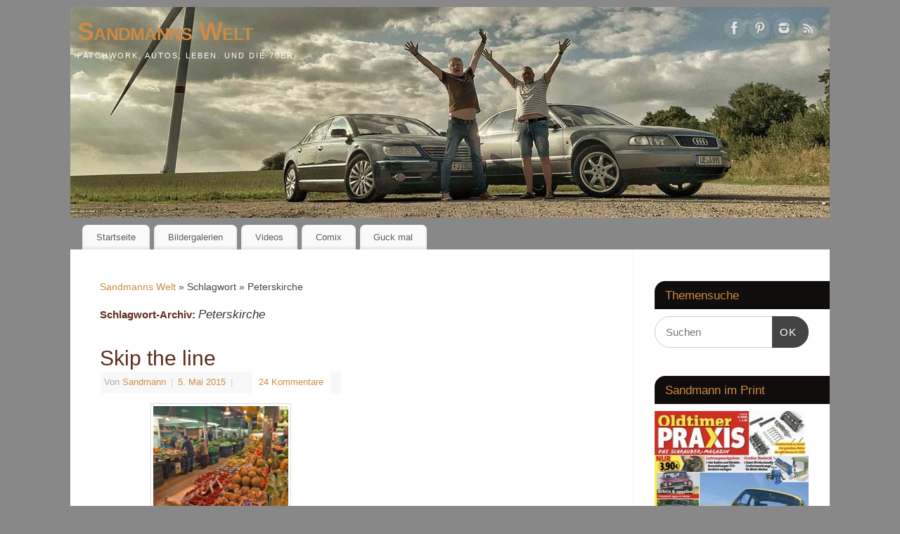

--- FILE ---
content_type: text/html; charset=UTF-8
request_url: https://www.sandmanns-welt.de/tag/peterskirche/
body_size: 15932
content:
<!DOCTYPE html>
<html lang="de">
<head>
<meta http-equiv="Content-Type" content="text/html; charset=UTF-8" />
<meta name="viewport" content="width=device-width, user-scalable=yes, initial-scale=1.0, minimum-scale=1.0, maximum-scale=3.0">
<link rel="profile" href="https://gmpg.org/xfn/11" />
<link rel="pingback" href="https://www.sandmanns-welt.de/xmlrpc.php" />
<meta name='robots' content='index, follow, max-image-preview:large, max-snippet:-1, max-video-preview:-1' />
	<style>img:is([sizes="auto" i], [sizes^="auto," i]) { contain-intrinsic-size: 3000px 1500px }</style>
	
	<!-- This site is optimized with the Yoast SEO plugin v26.0 - https://yoast.com/wordpress/plugins/seo/ -->
	<title>Peterskirche Archive - Sandmanns Welt</title>
	<link rel="canonical" href="https://www.sandmanns-welt.de/tag/peterskirche/" />
	<meta property="og:locale" content="de_DE" />
	<meta property="og:type" content="article" />
	<meta property="og:title" content="Peterskirche Archive - Sandmanns Welt" />
	<meta property="og:url" content="https://www.sandmanns-welt.de/tag/peterskirche/" />
	<meta property="og:site_name" content="Sandmanns Welt" />
	<meta name="twitter:card" content="summary_large_image" />
	<script type="application/ld+json" class="yoast-schema-graph">{"@context":"https://schema.org","@graph":[{"@type":"CollectionPage","@id":"https://www.sandmanns-welt.de/tag/peterskirche/","url":"https://www.sandmanns-welt.de/tag/peterskirche/","name":"Peterskirche Archive - Sandmanns Welt","isPartOf":{"@id":"https://www.sandmanns-welt.de/#website"},"primaryImageOfPage":{"@id":"https://www.sandmanns-welt.de/tag/peterskirche/#primaryimage"},"image":{"@id":"https://www.sandmanns-welt.de/tag/peterskirche/#primaryimage"},"thumbnailUrl":"https://www.sandmanns-welt.de/wp-content/uploads/2015/05/IMG_2866.jpg","breadcrumb":{"@id":"https://www.sandmanns-welt.de/tag/peterskirche/#breadcrumb"},"inLanguage":"de"},{"@type":"ImageObject","inLanguage":"de","@id":"https://www.sandmanns-welt.de/tag/peterskirche/#primaryimage","url":"https://www.sandmanns-welt.de/wp-content/uploads/2015/05/IMG_2866.jpg","contentUrl":"https://www.sandmanns-welt.de/wp-content/uploads/2015/05/IMG_2866.jpg","width":1600,"height":1200,"caption":"Mercado in der Basilika"},{"@type":"BreadcrumbList","@id":"https://www.sandmanns-welt.de/tag/peterskirche/#breadcrumb","itemListElement":[{"@type":"ListItem","position":1,"name":"Startseite","item":"https://www.sandmanns-welt.de/"},{"@type":"ListItem","position":2,"name":"Peterskirche"}]},{"@type":"WebSite","@id":"https://www.sandmanns-welt.de/#website","url":"https://www.sandmanns-welt.de/","name":"Sandmanns Welt","description":"Patchwork, Autos, Leben. Und die 70er.","potentialAction":[{"@type":"SearchAction","target":{"@type":"EntryPoint","urlTemplate":"https://www.sandmanns-welt.de/?s={search_term_string}"},"query-input":{"@type":"PropertyValueSpecification","valueRequired":true,"valueName":"search_term_string"}}],"inLanguage":"de"}]}</script>
	<!-- / Yoast SEO plugin. -->


<link rel="alternate" type="application/rss+xml" title="Sandmanns Welt &raquo; Feed" href="https://www.sandmanns-welt.de/feed/" />
<link rel="alternate" type="application/rss+xml" title="Sandmanns Welt &raquo; Kommentar-Feed" href="https://www.sandmanns-welt.de/comments/feed/" />
<link rel="alternate" type="application/rss+xml" title="Sandmanns Welt &raquo; Peterskirche Schlagwort-Feed" href="https://www.sandmanns-welt.de/tag/peterskirche/feed/" />
		<!-- This site uses the Google Analytics by ExactMetrics plugin v8.8.0 - Using Analytics tracking - https://www.exactmetrics.com/ -->
							<script src="//www.googletagmanager.com/gtag/js?id=G-94RPBXND4B"  data-cfasync="false" data-wpfc-render="false" type="text/javascript" async></script>
			<script data-cfasync="false" data-wpfc-render="false" type="text/javascript">
				var em_version = '8.8.0';
				var em_track_user = true;
				var em_no_track_reason = '';
								var ExactMetricsDefaultLocations = {"page_location":"https:\/\/www.sandmanns-welt.de\/tag\/peterskirche\/"};
								if ( typeof ExactMetricsPrivacyGuardFilter === 'function' ) {
					var ExactMetricsLocations = (typeof ExactMetricsExcludeQuery === 'object') ? ExactMetricsPrivacyGuardFilter( ExactMetricsExcludeQuery ) : ExactMetricsPrivacyGuardFilter( ExactMetricsDefaultLocations );
				} else {
					var ExactMetricsLocations = (typeof ExactMetricsExcludeQuery === 'object') ? ExactMetricsExcludeQuery : ExactMetricsDefaultLocations;
				}

								var disableStrs = [
										'ga-disable-G-94RPBXND4B',
									];

				/* Function to detect opted out users */
				function __gtagTrackerIsOptedOut() {
					for (var index = 0; index < disableStrs.length; index++) {
						if (document.cookie.indexOf(disableStrs[index] + '=true') > -1) {
							return true;
						}
					}

					return false;
				}

				/* Disable tracking if the opt-out cookie exists. */
				if (__gtagTrackerIsOptedOut()) {
					for (var index = 0; index < disableStrs.length; index++) {
						window[disableStrs[index]] = true;
					}
				}

				/* Opt-out function */
				function __gtagTrackerOptout() {
					for (var index = 0; index < disableStrs.length; index++) {
						document.cookie = disableStrs[index] + '=true; expires=Thu, 31 Dec 2099 23:59:59 UTC; path=/';
						window[disableStrs[index]] = true;
					}
				}

				if ('undefined' === typeof gaOptout) {
					function gaOptout() {
						__gtagTrackerOptout();
					}
				}
								window.dataLayer = window.dataLayer || [];

				window.ExactMetricsDualTracker = {
					helpers: {},
					trackers: {},
				};
				if (em_track_user) {
					function __gtagDataLayer() {
						dataLayer.push(arguments);
					}

					function __gtagTracker(type, name, parameters) {
						if (!parameters) {
							parameters = {};
						}

						if (parameters.send_to) {
							__gtagDataLayer.apply(null, arguments);
							return;
						}

						if (type === 'event') {
														parameters.send_to = exactmetrics_frontend.v4_id;
							var hookName = name;
							if (typeof parameters['event_category'] !== 'undefined') {
								hookName = parameters['event_category'] + ':' + name;
							}

							if (typeof ExactMetricsDualTracker.trackers[hookName] !== 'undefined') {
								ExactMetricsDualTracker.trackers[hookName](parameters);
							} else {
								__gtagDataLayer('event', name, parameters);
							}
							
						} else {
							__gtagDataLayer.apply(null, arguments);
						}
					}

					__gtagTracker('js', new Date());
					__gtagTracker('set', {
						'developer_id.dNDMyYj': true,
											});
					if ( ExactMetricsLocations.page_location ) {
						__gtagTracker('set', ExactMetricsLocations);
					}
										__gtagTracker('config', 'G-94RPBXND4B', {"forceSSL":"true","link_attribution":"true"} );
										window.gtag = __gtagTracker;										(function () {
						/* https://developers.google.com/analytics/devguides/collection/analyticsjs/ */
						/* ga and __gaTracker compatibility shim. */
						var noopfn = function () {
							return null;
						};
						var newtracker = function () {
							return new Tracker();
						};
						var Tracker = function () {
							return null;
						};
						var p = Tracker.prototype;
						p.get = noopfn;
						p.set = noopfn;
						p.send = function () {
							var args = Array.prototype.slice.call(arguments);
							args.unshift('send');
							__gaTracker.apply(null, args);
						};
						var __gaTracker = function () {
							var len = arguments.length;
							if (len === 0) {
								return;
							}
							var f = arguments[len - 1];
							if (typeof f !== 'object' || f === null || typeof f.hitCallback !== 'function') {
								if ('send' === arguments[0]) {
									var hitConverted, hitObject = false, action;
									if ('event' === arguments[1]) {
										if ('undefined' !== typeof arguments[3]) {
											hitObject = {
												'eventAction': arguments[3],
												'eventCategory': arguments[2],
												'eventLabel': arguments[4],
												'value': arguments[5] ? arguments[5] : 1,
											}
										}
									}
									if ('pageview' === arguments[1]) {
										if ('undefined' !== typeof arguments[2]) {
											hitObject = {
												'eventAction': 'page_view',
												'page_path': arguments[2],
											}
										}
									}
									if (typeof arguments[2] === 'object') {
										hitObject = arguments[2];
									}
									if (typeof arguments[5] === 'object') {
										Object.assign(hitObject, arguments[5]);
									}
									if ('undefined' !== typeof arguments[1].hitType) {
										hitObject = arguments[1];
										if ('pageview' === hitObject.hitType) {
											hitObject.eventAction = 'page_view';
										}
									}
									if (hitObject) {
										action = 'timing' === arguments[1].hitType ? 'timing_complete' : hitObject.eventAction;
										hitConverted = mapArgs(hitObject);
										__gtagTracker('event', action, hitConverted);
									}
								}
								return;
							}

							function mapArgs(args) {
								var arg, hit = {};
								var gaMap = {
									'eventCategory': 'event_category',
									'eventAction': 'event_action',
									'eventLabel': 'event_label',
									'eventValue': 'event_value',
									'nonInteraction': 'non_interaction',
									'timingCategory': 'event_category',
									'timingVar': 'name',
									'timingValue': 'value',
									'timingLabel': 'event_label',
									'page': 'page_path',
									'location': 'page_location',
									'title': 'page_title',
									'referrer' : 'page_referrer',
								};
								for (arg in args) {
																		if (!(!args.hasOwnProperty(arg) || !gaMap.hasOwnProperty(arg))) {
										hit[gaMap[arg]] = args[arg];
									} else {
										hit[arg] = args[arg];
									}
								}
								return hit;
							}

							try {
								f.hitCallback();
							} catch (ex) {
							}
						};
						__gaTracker.create = newtracker;
						__gaTracker.getByName = newtracker;
						__gaTracker.getAll = function () {
							return [];
						};
						__gaTracker.remove = noopfn;
						__gaTracker.loaded = true;
						window['__gaTracker'] = __gaTracker;
					})();
									} else {
										console.log("");
					(function () {
						function __gtagTracker() {
							return null;
						}

						window['__gtagTracker'] = __gtagTracker;
						window['gtag'] = __gtagTracker;
					})();
									}
			</script>
			
							<!-- / Google Analytics by ExactMetrics -->
		<script type="text/javascript">
/* <![CDATA[ */
window._wpemojiSettings = {"baseUrl":"https:\/\/s.w.org\/images\/core\/emoji\/16.0.1\/72x72\/","ext":".png","svgUrl":"https:\/\/s.w.org\/images\/core\/emoji\/16.0.1\/svg\/","svgExt":".svg","source":{"concatemoji":"https:\/\/www.sandmanns-welt.de\/wp-includes\/js\/wp-emoji-release.min.js?ver=7534f43462b92e86f839bbb980442b26"}};
/*! This file is auto-generated */
!function(s,n){var o,i,e;function c(e){try{var t={supportTests:e,timestamp:(new Date).valueOf()};sessionStorage.setItem(o,JSON.stringify(t))}catch(e){}}function p(e,t,n){e.clearRect(0,0,e.canvas.width,e.canvas.height),e.fillText(t,0,0);var t=new Uint32Array(e.getImageData(0,0,e.canvas.width,e.canvas.height).data),a=(e.clearRect(0,0,e.canvas.width,e.canvas.height),e.fillText(n,0,0),new Uint32Array(e.getImageData(0,0,e.canvas.width,e.canvas.height).data));return t.every(function(e,t){return e===a[t]})}function u(e,t){e.clearRect(0,0,e.canvas.width,e.canvas.height),e.fillText(t,0,0);for(var n=e.getImageData(16,16,1,1),a=0;a<n.data.length;a++)if(0!==n.data[a])return!1;return!0}function f(e,t,n,a){switch(t){case"flag":return n(e,"\ud83c\udff3\ufe0f\u200d\u26a7\ufe0f","\ud83c\udff3\ufe0f\u200b\u26a7\ufe0f")?!1:!n(e,"\ud83c\udde8\ud83c\uddf6","\ud83c\udde8\u200b\ud83c\uddf6")&&!n(e,"\ud83c\udff4\udb40\udc67\udb40\udc62\udb40\udc65\udb40\udc6e\udb40\udc67\udb40\udc7f","\ud83c\udff4\u200b\udb40\udc67\u200b\udb40\udc62\u200b\udb40\udc65\u200b\udb40\udc6e\u200b\udb40\udc67\u200b\udb40\udc7f");case"emoji":return!a(e,"\ud83e\udedf")}return!1}function g(e,t,n,a){var r="undefined"!=typeof WorkerGlobalScope&&self instanceof WorkerGlobalScope?new OffscreenCanvas(300,150):s.createElement("canvas"),o=r.getContext("2d",{willReadFrequently:!0}),i=(o.textBaseline="top",o.font="600 32px Arial",{});return e.forEach(function(e){i[e]=t(o,e,n,a)}),i}function t(e){var t=s.createElement("script");t.src=e,t.defer=!0,s.head.appendChild(t)}"undefined"!=typeof Promise&&(o="wpEmojiSettingsSupports",i=["flag","emoji"],n.supports={everything:!0,everythingExceptFlag:!0},e=new Promise(function(e){s.addEventListener("DOMContentLoaded",e,{once:!0})}),new Promise(function(t){var n=function(){try{var e=JSON.parse(sessionStorage.getItem(o));if("object"==typeof e&&"number"==typeof e.timestamp&&(new Date).valueOf()<e.timestamp+604800&&"object"==typeof e.supportTests)return e.supportTests}catch(e){}return null}();if(!n){if("undefined"!=typeof Worker&&"undefined"!=typeof OffscreenCanvas&&"undefined"!=typeof URL&&URL.createObjectURL&&"undefined"!=typeof Blob)try{var e="postMessage("+g.toString()+"("+[JSON.stringify(i),f.toString(),p.toString(),u.toString()].join(",")+"));",a=new Blob([e],{type:"text/javascript"}),r=new Worker(URL.createObjectURL(a),{name:"wpTestEmojiSupports"});return void(r.onmessage=function(e){c(n=e.data),r.terminate(),t(n)})}catch(e){}c(n=g(i,f,p,u))}t(n)}).then(function(e){for(var t in e)n.supports[t]=e[t],n.supports.everything=n.supports.everything&&n.supports[t],"flag"!==t&&(n.supports.everythingExceptFlag=n.supports.everythingExceptFlag&&n.supports[t]);n.supports.everythingExceptFlag=n.supports.everythingExceptFlag&&!n.supports.flag,n.DOMReady=!1,n.readyCallback=function(){n.DOMReady=!0}}).then(function(){return e}).then(function(){var e;n.supports.everything||(n.readyCallback(),(e=n.source||{}).concatemoji?t(e.concatemoji):e.wpemoji&&e.twemoji&&(t(e.twemoji),t(e.wpemoji)))}))}((window,document),window._wpemojiSettings);
/* ]]> */
</script>
<link rel='stylesheet' id='sbi_styles-css' href='https://www.sandmanns-welt.de/wp-content/plugins/instagram-feed/css/sbi-styles.min.css?ver=6.9.1' type='text/css' media='all' />
<style id='wp-emoji-styles-inline-css' type='text/css'>

	img.wp-smiley, img.emoji {
		display: inline !important;
		border: none !important;
		box-shadow: none !important;
		height: 1em !important;
		width: 1em !important;
		margin: 0 0.07em !important;
		vertical-align: -0.1em !important;
		background: none !important;
		padding: 0 !important;
	}
</style>
<link rel='stylesheet' id='wp-block-library-css' href='https://www.sandmanns-welt.de/wp-includes/css/dist/block-library/style.min.css?ver=7534f43462b92e86f839bbb980442b26' type='text/css' media='all' />
<style id='classic-theme-styles-inline-css' type='text/css'>
/*! This file is auto-generated */
.wp-block-button__link{color:#fff;background-color:#32373c;border-radius:9999px;box-shadow:none;text-decoration:none;padding:calc(.667em + 2px) calc(1.333em + 2px);font-size:1.125em}.wp-block-file__button{background:#32373c;color:#fff;text-decoration:none}
</style>
<style id='global-styles-inline-css' type='text/css'>
:root{--wp--preset--aspect-ratio--square: 1;--wp--preset--aspect-ratio--4-3: 4/3;--wp--preset--aspect-ratio--3-4: 3/4;--wp--preset--aspect-ratio--3-2: 3/2;--wp--preset--aspect-ratio--2-3: 2/3;--wp--preset--aspect-ratio--16-9: 16/9;--wp--preset--aspect-ratio--9-16: 9/16;--wp--preset--color--black: #000000;--wp--preset--color--cyan-bluish-gray: #abb8c3;--wp--preset--color--white: #ffffff;--wp--preset--color--pale-pink: #f78da7;--wp--preset--color--vivid-red: #cf2e2e;--wp--preset--color--luminous-vivid-orange: #ff6900;--wp--preset--color--luminous-vivid-amber: #fcb900;--wp--preset--color--light-green-cyan: #7bdcb5;--wp--preset--color--vivid-green-cyan: #00d084;--wp--preset--color--pale-cyan-blue: #8ed1fc;--wp--preset--color--vivid-cyan-blue: #0693e3;--wp--preset--color--vivid-purple: #9b51e0;--wp--preset--gradient--vivid-cyan-blue-to-vivid-purple: linear-gradient(135deg,rgba(6,147,227,1) 0%,rgb(155,81,224) 100%);--wp--preset--gradient--light-green-cyan-to-vivid-green-cyan: linear-gradient(135deg,rgb(122,220,180) 0%,rgb(0,208,130) 100%);--wp--preset--gradient--luminous-vivid-amber-to-luminous-vivid-orange: linear-gradient(135deg,rgba(252,185,0,1) 0%,rgba(255,105,0,1) 100%);--wp--preset--gradient--luminous-vivid-orange-to-vivid-red: linear-gradient(135deg,rgba(255,105,0,1) 0%,rgb(207,46,46) 100%);--wp--preset--gradient--very-light-gray-to-cyan-bluish-gray: linear-gradient(135deg,rgb(238,238,238) 0%,rgb(169,184,195) 100%);--wp--preset--gradient--cool-to-warm-spectrum: linear-gradient(135deg,rgb(74,234,220) 0%,rgb(151,120,209) 20%,rgb(207,42,186) 40%,rgb(238,44,130) 60%,rgb(251,105,98) 80%,rgb(254,248,76) 100%);--wp--preset--gradient--blush-light-purple: linear-gradient(135deg,rgb(255,206,236) 0%,rgb(152,150,240) 100%);--wp--preset--gradient--blush-bordeaux: linear-gradient(135deg,rgb(254,205,165) 0%,rgb(254,45,45) 50%,rgb(107,0,62) 100%);--wp--preset--gradient--luminous-dusk: linear-gradient(135deg,rgb(255,203,112) 0%,rgb(199,81,192) 50%,rgb(65,88,208) 100%);--wp--preset--gradient--pale-ocean: linear-gradient(135deg,rgb(255,245,203) 0%,rgb(182,227,212) 50%,rgb(51,167,181) 100%);--wp--preset--gradient--electric-grass: linear-gradient(135deg,rgb(202,248,128) 0%,rgb(113,206,126) 100%);--wp--preset--gradient--midnight: linear-gradient(135deg,rgb(2,3,129) 0%,rgb(40,116,252) 100%);--wp--preset--font-size--small: 13px;--wp--preset--font-size--medium: 20px;--wp--preset--font-size--large: 36px;--wp--preset--font-size--x-large: 42px;--wp--preset--spacing--20: 0.44rem;--wp--preset--spacing--30: 0.67rem;--wp--preset--spacing--40: 1rem;--wp--preset--spacing--50: 1.5rem;--wp--preset--spacing--60: 2.25rem;--wp--preset--spacing--70: 3.38rem;--wp--preset--spacing--80: 5.06rem;--wp--preset--shadow--natural: 6px 6px 9px rgba(0, 0, 0, 0.2);--wp--preset--shadow--deep: 12px 12px 50px rgba(0, 0, 0, 0.4);--wp--preset--shadow--sharp: 6px 6px 0px rgba(0, 0, 0, 0.2);--wp--preset--shadow--outlined: 6px 6px 0px -3px rgba(255, 255, 255, 1), 6px 6px rgba(0, 0, 0, 1);--wp--preset--shadow--crisp: 6px 6px 0px rgba(0, 0, 0, 1);}:where(.is-layout-flex){gap: 0.5em;}:where(.is-layout-grid){gap: 0.5em;}body .is-layout-flex{display: flex;}.is-layout-flex{flex-wrap: wrap;align-items: center;}.is-layout-flex > :is(*, div){margin: 0;}body .is-layout-grid{display: grid;}.is-layout-grid > :is(*, div){margin: 0;}:where(.wp-block-columns.is-layout-flex){gap: 2em;}:where(.wp-block-columns.is-layout-grid){gap: 2em;}:where(.wp-block-post-template.is-layout-flex){gap: 1.25em;}:where(.wp-block-post-template.is-layout-grid){gap: 1.25em;}.has-black-color{color: var(--wp--preset--color--black) !important;}.has-cyan-bluish-gray-color{color: var(--wp--preset--color--cyan-bluish-gray) !important;}.has-white-color{color: var(--wp--preset--color--white) !important;}.has-pale-pink-color{color: var(--wp--preset--color--pale-pink) !important;}.has-vivid-red-color{color: var(--wp--preset--color--vivid-red) !important;}.has-luminous-vivid-orange-color{color: var(--wp--preset--color--luminous-vivid-orange) !important;}.has-luminous-vivid-amber-color{color: var(--wp--preset--color--luminous-vivid-amber) !important;}.has-light-green-cyan-color{color: var(--wp--preset--color--light-green-cyan) !important;}.has-vivid-green-cyan-color{color: var(--wp--preset--color--vivid-green-cyan) !important;}.has-pale-cyan-blue-color{color: var(--wp--preset--color--pale-cyan-blue) !important;}.has-vivid-cyan-blue-color{color: var(--wp--preset--color--vivid-cyan-blue) !important;}.has-vivid-purple-color{color: var(--wp--preset--color--vivid-purple) !important;}.has-black-background-color{background-color: var(--wp--preset--color--black) !important;}.has-cyan-bluish-gray-background-color{background-color: var(--wp--preset--color--cyan-bluish-gray) !important;}.has-white-background-color{background-color: var(--wp--preset--color--white) !important;}.has-pale-pink-background-color{background-color: var(--wp--preset--color--pale-pink) !important;}.has-vivid-red-background-color{background-color: var(--wp--preset--color--vivid-red) !important;}.has-luminous-vivid-orange-background-color{background-color: var(--wp--preset--color--luminous-vivid-orange) !important;}.has-luminous-vivid-amber-background-color{background-color: var(--wp--preset--color--luminous-vivid-amber) !important;}.has-light-green-cyan-background-color{background-color: var(--wp--preset--color--light-green-cyan) !important;}.has-vivid-green-cyan-background-color{background-color: var(--wp--preset--color--vivid-green-cyan) !important;}.has-pale-cyan-blue-background-color{background-color: var(--wp--preset--color--pale-cyan-blue) !important;}.has-vivid-cyan-blue-background-color{background-color: var(--wp--preset--color--vivid-cyan-blue) !important;}.has-vivid-purple-background-color{background-color: var(--wp--preset--color--vivid-purple) !important;}.has-black-border-color{border-color: var(--wp--preset--color--black) !important;}.has-cyan-bluish-gray-border-color{border-color: var(--wp--preset--color--cyan-bluish-gray) !important;}.has-white-border-color{border-color: var(--wp--preset--color--white) !important;}.has-pale-pink-border-color{border-color: var(--wp--preset--color--pale-pink) !important;}.has-vivid-red-border-color{border-color: var(--wp--preset--color--vivid-red) !important;}.has-luminous-vivid-orange-border-color{border-color: var(--wp--preset--color--luminous-vivid-orange) !important;}.has-luminous-vivid-amber-border-color{border-color: var(--wp--preset--color--luminous-vivid-amber) !important;}.has-light-green-cyan-border-color{border-color: var(--wp--preset--color--light-green-cyan) !important;}.has-vivid-green-cyan-border-color{border-color: var(--wp--preset--color--vivid-green-cyan) !important;}.has-pale-cyan-blue-border-color{border-color: var(--wp--preset--color--pale-cyan-blue) !important;}.has-vivid-cyan-blue-border-color{border-color: var(--wp--preset--color--vivid-cyan-blue) !important;}.has-vivid-purple-border-color{border-color: var(--wp--preset--color--vivid-purple) !important;}.has-vivid-cyan-blue-to-vivid-purple-gradient-background{background: var(--wp--preset--gradient--vivid-cyan-blue-to-vivid-purple) !important;}.has-light-green-cyan-to-vivid-green-cyan-gradient-background{background: var(--wp--preset--gradient--light-green-cyan-to-vivid-green-cyan) !important;}.has-luminous-vivid-amber-to-luminous-vivid-orange-gradient-background{background: var(--wp--preset--gradient--luminous-vivid-amber-to-luminous-vivid-orange) !important;}.has-luminous-vivid-orange-to-vivid-red-gradient-background{background: var(--wp--preset--gradient--luminous-vivid-orange-to-vivid-red) !important;}.has-very-light-gray-to-cyan-bluish-gray-gradient-background{background: var(--wp--preset--gradient--very-light-gray-to-cyan-bluish-gray) !important;}.has-cool-to-warm-spectrum-gradient-background{background: var(--wp--preset--gradient--cool-to-warm-spectrum) !important;}.has-blush-light-purple-gradient-background{background: var(--wp--preset--gradient--blush-light-purple) !important;}.has-blush-bordeaux-gradient-background{background: var(--wp--preset--gradient--blush-bordeaux) !important;}.has-luminous-dusk-gradient-background{background: var(--wp--preset--gradient--luminous-dusk) !important;}.has-pale-ocean-gradient-background{background: var(--wp--preset--gradient--pale-ocean) !important;}.has-electric-grass-gradient-background{background: var(--wp--preset--gradient--electric-grass) !important;}.has-midnight-gradient-background{background: var(--wp--preset--gradient--midnight) !important;}.has-small-font-size{font-size: var(--wp--preset--font-size--small) !important;}.has-medium-font-size{font-size: var(--wp--preset--font-size--medium) !important;}.has-large-font-size{font-size: var(--wp--preset--font-size--large) !important;}.has-x-large-font-size{font-size: var(--wp--preset--font-size--x-large) !important;}
:where(.wp-block-post-template.is-layout-flex){gap: 1.25em;}:where(.wp-block-post-template.is-layout-grid){gap: 1.25em;}
:where(.wp-block-columns.is-layout-flex){gap: 2em;}:where(.wp-block-columns.is-layout-grid){gap: 2em;}
:root :where(.wp-block-pullquote){font-size: 1.5em;line-height: 1.6;}
</style>
<link rel='stylesheet' id='cptch_stylesheet-css' href='https://www.sandmanns-welt.de/wp-content/plugins/captcha/css/front_end_style.css?ver=4.4.5' type='text/css' media='all' />
<link rel='stylesheet' id='dashicons-css' href='https://www.sandmanns-welt.de/wp-includes/css/dashicons.min.css?ver=7534f43462b92e86f839bbb980442b26' type='text/css' media='all' />
<link rel='stylesheet' id='cptch_desktop_style-css' href='https://www.sandmanns-welt.de/wp-content/plugins/captcha/css/desktop_style.css?ver=4.4.5' type='text/css' media='all' />
<link rel='stylesheet' id='crp-style-masonry-css' href='https://www.sandmanns-welt.de/wp-content/plugins/contextual-related-posts/css/masonry.min.css?ver=4.1.0' type='text/css' media='all' />
<link rel='stylesheet' id='mantra-style-css' href='https://www.sandmanns-welt.de/wp-content/themes/mantra/style.css?ver=3.3.3' type='text/css' media='all' />
<style id='mantra-style-inline-css' type='text/css'>
 #wrapper { max-width: 1080px; } #content { width: 100%; max-width:800px; max-width: calc( 100% - 280px ); } #primary, #secondary { width:280px; } #primary .widget-title, #secondary .widget-title { margin-right: -2em; text-align: left; } html { font-size:14px; } body, input, textarea {font-family:Segoe UI, Arial, sans-serif; } #content h1.entry-title a, #content h2.entry-title a, #content h1.entry-title, #content h2.entry-title, #front-text1 h2, #front-text2 h2 {font-family:Segoe UI, Arial, sans-serif; } .widget-area {font-family:Helvetica, sans-serif; } .entry-content h1, .entry-content h2, .entry-content h3, .entry-content h4, .entry-content h5, .entry-content h6 {font-family:Georgia, Times New Roman, Times, serif; } .nocomments, .nocomments2 {display:none;} #header-container > div { margin-top:10px; } #header-container > div { margin-left:10px; } body { background-color:#888888 !important; } #header { background-color:#888888; } #footer { background-color:#222222; } #footer2 { background-color:#171717; } #site-title span a { color:#ce8b46; } #site-description { color:#FFFFFF; } #content, .column-text, #front-text3, #front-text4 { color:#444444 ;} .widget-area a:link, .widget-area a:visited, a:link, a:visited ,#searchform #s:hover, #container #s:hover, #access a:hover, #wp-calendar tbody td a, #site-info a, #site-copyright a, #access li:hover > a, #access ul ul:hover > a { color:#ce8b46; } a:hover, .entry-meta a:hover, .entry-utility a:hover, .widget-area a:hover { color:#12a7ff; } #content .entry-title a, #content .entry-title, #content h1, #content h2, #content h3, #content h4, #content h5, #content h6 { color:#5d2e1d; } #content .entry-title a:hover { color:#000000; } .widget-title { background-color:#110d0d; } .widget-title { color:#ce8b46; } #content article.post{ float:left; width:48%; margin-right:4%; } #content article.sticky { padding: 0; } #content article.sticky > * {margin:2%;} #content article:nth-of-type(2n) {clear: right; margin-right: 0;} #footer-widget-area .widget-title { color:#af6f2c; } #footer-widget-area a { color:#af6f2c; } #footer-widget-area a:hover { color:#888888; } body .wp-caption { background-image:url(https://www.sandmanns-welt.de/wp-content/themes/mantra/resources/images/pins/Pin2.png); } .widget-area ul ul li { background-image: url(https://www.sandmanns-welt.de/wp-content/themes/mantra/resources/images/bullets/square_dark.png); background-position: left calc(2em / 2 - 4px); } .entry-meta span.bl_categ, .entry-meta2 span.bl_categ { display:none; } .entry-utility span.bl_posted, .entry-meta2 span.bl_tagg,.entry-meta3 span.bl_tagg { display:none; } .entry-content p:not(:last-child), .entry-content ul, .entry-summary ul, .entry-content ol, .entry-summary ol { margin-bottom:1.5em;} .entry-meta .entry-time { display:none; } #branding { height:300px ;} 
#site-info { display:none; !important; }
</style>
<link rel='stylesheet' id='mantra-mobile-css' href='https://www.sandmanns-welt.de/wp-content/themes/mantra/resources/css/style-mobile.css?ver=3.3.3' type='text/css' media='all' />
<link rel='stylesheet' id='recent-posts-widget-with-thumbnails-public-style-css' href='https://www.sandmanns-welt.de/wp-content/plugins/recent-posts-widget-with-thumbnails/public.css?ver=7.1.1' type='text/css' media='all' />
<link rel='stylesheet' id='upw_theme_standard-css' href='https://www.sandmanns-welt.de/wp-content/plugins/ultimate-posts-widget/css/upw-theme-standard.min.css?ver=7534f43462b92e86f839bbb980442b26' type='text/css' media='all' />
<link rel='stylesheet' id='slb_core-css' href='https://www.sandmanns-welt.de/wp-content/plugins/simple-lightbox/client/css/app.css?ver=2.9.4' type='text/css' media='all' />
<script type="text/javascript" src="https://www.sandmanns-welt.de/wp-content/plugins/google-analytics-dashboard-for-wp/assets/js/frontend-gtag.min.js?ver=8.8.0" id="exactmetrics-frontend-script-js" async="async" data-wp-strategy="async"></script>
<script data-cfasync="false" data-wpfc-render="false" type="text/javascript" id='exactmetrics-frontend-script-js-extra'>/* <![CDATA[ */
var exactmetrics_frontend = {"js_events_tracking":"true","download_extensions":"zip,mp3,mpeg,pdf,docx,pptx,xlsx,rar","inbound_paths":"[{\"path\":\"\\\/go\\\/\",\"label\":\"affiliate\"},{\"path\":\"\\\/recommend\\\/\",\"label\":\"affiliate\"}]","home_url":"https:\/\/www.sandmanns-welt.de","hash_tracking":"false","v4_id":"G-94RPBXND4B"};/* ]]> */
</script>
<script type="text/javascript" src="https://www.sandmanns-welt.de/wp-includes/js/jquery/jquery.min.js?ver=3.7.1" id="jquery-core-js"></script>
<script type="text/javascript" src="https://www.sandmanns-welt.de/wp-includes/js/jquery/jquery-migrate.min.js?ver=3.4.1" id="jquery-migrate-js"></script>
<script type="text/javascript" id="mantra-frontend-js-extra">
/* <![CDATA[ */
var mantra_options = {"responsive":"1","image_class":"imageOne","equalize_sidebars":"0"};
/* ]]> */
</script>
<script type="text/javascript" src="https://www.sandmanns-welt.de/wp-content/themes/mantra/resources/js/frontend.js?ver=3.3.3" id="mantra-frontend-js"></script>
<link rel="https://api.w.org/" href="https://www.sandmanns-welt.de/wp-json/" /><link rel="alternate" title="JSON" type="application/json" href="https://www.sandmanns-welt.de/wp-json/wp/v2/tags/2856" /><link rel="EditURI" type="application/rsd+xml" title="RSD" href="https://www.sandmanns-welt.de/xmlrpc.php?rsd" />

		<!-- GA Google Analytics @ https://m0n.co/ga -->
		<script>
			(function(i,s,o,g,r,a,m){i['GoogleAnalyticsObject']=r;i[r]=i[r]||function(){
			(i[r].q=i[r].q||[]).push(arguments)},i[r].l=1*new Date();a=s.createElement(o),
			m=s.getElementsByTagName(o)[0];a.async=1;a.src=g;m.parentNode.insertBefore(a,m)
			})(window,document,'script','https://www.google-analytics.com/analytics.js','ga');
			ga('create', 'UA-42537710-1', 'auto');
			ga('send', 'pageview');
		</script>

	<!--[if lte IE 8]> <style type="text/css" media="screen"> #access ul li, .edit-link a , #footer-widget-area .widget-title, .entry-meta,.entry-meta .comments-link, .short-button-light, .short-button-dark ,.short-button-color ,blockquote { position:relative; behavior: url(https://www.sandmanns-welt.de/wp-content/themes/mantra/resources/js/PIE/PIE.php); } #access ul ul { -pie-box-shadow:0px 5px 5px #999; } #access ul li.current_page_item, #access ul li.current-menu-item , #access ul li ,#access ul ul ,#access ul ul li, .commentlist li.comment ,.commentlist .avatar, .nivo-caption, .theme-default .nivoSlider { behavior: url(https://www.sandmanns-welt.de/wp-content/themes/mantra/resources/js/PIE/PIE.php); } </style> <![endif]-->
<!-- Meta Pixel Code -->
<script type='text/javascript'>
!function(f,b,e,v,n,t,s){if(f.fbq)return;n=f.fbq=function(){n.callMethod?
n.callMethod.apply(n,arguments):n.queue.push(arguments)};if(!f._fbq)f._fbq=n;
n.push=n;n.loaded=!0;n.version='2.0';n.queue=[];t=b.createElement(e);t.async=!0;
t.src=v;s=b.getElementsByTagName(e)[0];s.parentNode.insertBefore(t,s)}(window,
document,'script','https://connect.facebook.net/en_US/fbevents.js?v=next');
</script>
<!-- End Meta Pixel Code -->

      <script type='text/javascript'>
        var url = window.location.origin + '?ob=open-bridge';
        fbq('set', 'openbridge', '799559184472315', url);
      </script>
    <script type='text/javascript'>fbq('init', '799559184472315', {}, {
    "agent": "wordpress-6.8.3-4.0.0"
})</script><script type='text/javascript'>
    fbq('track', 'PageView', []);
  </script>
<!-- Meta Pixel Code -->
<noscript>
<img height="1" width="1" style="display:none" alt="fbpx"
src="https://www.facebook.com/tr?id=799559184472315&ev=PageView&noscript=1" />
</noscript>
<!-- End Meta Pixel Code -->
<style type="text/css" id="custom-background-css">
body.custom-background { background-color: #111111; }
</style>
	<!--[if lt IE 9]>
	<script>
	document.createElement('header');
	document.createElement('nav');
	document.createElement('section');
	document.createElement('article');
	document.createElement('aside');
	document.createElement('footer');
	document.createElement('hgroup');
	</script>
	<![endif]--> </head>
<body data-rsssl=1 class="archive tag tag-peterskirche tag-2856 custom-background wp-theme-mantra mantra-image-one mantra-caption-light-gray mantra-hratio-0 mantra-sidebar-right mantra-magazine-layout mantra-menu-left">
	    <div id="toTop"><i class="crycon-back2top"></i> </div>
		
<div id="wrapper" class="hfeed">


<header id="header">

		<div id="masthead">

			<div id="branding" role="banner" >

				<img id="bg_image" alt="Sandmanns Welt" title="Sandmanns Welt" src="https://www.sandmanns-welt.de/wp-content/uploads/2025/07/Phaeton-und-A8-02.jpg" />
	<div id="header-container">

				<div>
				<div id="site-title">
					<span> <a href="https://www.sandmanns-welt.de/" title="Sandmanns Welt" rel="home">Sandmanns Welt</a> </span>
				</div>
				<div id="site-description" >Patchwork, Autos, Leben. Und die 70er.</div>
			</div> 	<div class="socials" id="sheader">
	
			<a target="_blank" rel="nofollow" href="http://www.facebook.com/SandmannsWelt" class="socialicons social-Facebook" title="Facebook">
				<img alt="Facebook" src="https://www.sandmanns-welt.de/wp-content/themes/mantra/resources/images/socials/Facebook.png" />
			</a>
            
			<a target="_blank" rel="nofollow" href="http://pinterest.com/jenstanz/" class="socialicons social-Pinterest" title="Pinterest">
				<img alt="Pinterest" src="https://www.sandmanns-welt.de/wp-content/themes/mantra/resources/images/socials/Pinterest.png" />
			</a>
            
			<a target="_blank" rel="nofollow" href="http://instagram.com/classic_car_stories" class="socialicons social-Instagram" title="Instagram">
				<img alt="Instagram" src="https://www.sandmanns-welt.de/wp-content/themes/mantra/resources/images/socials/Instagram.png" />
			</a>
            
			<a target="_blank" rel="nofollow" href="https://www.sandmanns-welt.de/feed" class="socialicons social-RSS" title="RSS">
				<img alt="RSS" src="https://www.sandmanns-welt.de/wp-content/themes/mantra/resources/images/socials/RSS.png" />
			</a>
            	</div>
		</div> <!-- #header-container -->
					<div style="clear:both;"></div>

			</div><!-- #branding -->

            <a id="nav-toggle"><span>&nbsp; Menü</span></a>
			<nav id="access" class="jssafe" role="navigation">

					<div class="skip-link screen-reader-text"><a href="#content" title="Zum Inhalt springen">Zum Inhalt springen</a></div>
	<div id="prime_nav" class="menu"><ul>
<li ><a href="https://www.sandmanns-welt.de/">Startseite</a></li><li class="page_item page-item-63 page_item_has_children"><a href="https://www.sandmanns-welt.de/bildergalerien/">Bildergalerien</a>
<ul class='children'>
	<li class="page_item page-item-6684"><a href="https://www.sandmanns-welt.de/bildergalerien/berlins-bunte-klotze/">Berlin, Hansaviertel, kantig klotzig und bunt</a></li>
	<li class="page_item page-item-391"><a href="https://www.sandmanns-welt.de/bildergalerien/prora-der-koloss-von-rugen/">Der Koloss von Rügen</a></li>
	<li class="page_item page-item-115"><a href="https://www.sandmanns-welt.de/bildergalerien/der-wald-der-telefonzellen/">Der Wald der Telefonzellen</a></li>
	<li class="page_item page-item-344"><a href="https://www.sandmanns-welt.de/bildergalerien/die-welt-und-der-audi-v8/">Die Welt und der Audi V8</a></li>
	<li class="page_item page-item-152"><a href="https://www.sandmanns-welt.de/bildergalerien/reise-in-die-70er/">Reise in die 70er</a></li>
</ul>
</li>
<li class="page_item page-item-76 page_item_has_children"><a href="https://www.sandmanns-welt.de/videos/">Videos</a>
<ul class='children'>
	<li class="page_item page-item-289"><a href="https://www.sandmanns-welt.de/videos/die-zeit-des-taunus/">Die Zeit des Taunus&#8230;</a></li>
	<li class="page_item page-item-283"><a href="https://www.sandmanns-welt.de/videos/ford-granada-coupe-von-1975/">Ford Granada Coupé 1975</a></li>
	<li class="page_item page-item-293"><a href="https://www.sandmanns-welt.de/videos/komm-mit-in-den-kasi/">Komm mit in den KaSi</a></li>
</ul>
</li>
<li class="page_item page-item-4981 page_item_has_children"><a href="https://www.sandmanns-welt.de/fuller-und-filzstift/">Comix</a>
<ul class='children'>
	<li class="page_item page-item-5557 page_item_has_children"><a href="https://www.sandmanns-welt.de/fuller-und-filzstift/grundwehrdienst/">Grundwehrdienst</a>
	<ul class='children'>
		<li class="page_item page-item-5562"><a href="https://www.sandmanns-welt.de/fuller-und-filzstift/grundwehrdienst/die-erste-woche/">Kapitel 01 – Die Ankunft</a></li>
		<li class="page_item page-item-5642"><a href="https://www.sandmanns-welt.de/fuller-und-filzstift/grundwehrdienst/kapitel-03-neue-tone/">Kapitel 02 &#8211; Instbeginn</a></li>
		<li class="page_item page-item-5819"><a href="https://www.sandmanns-welt.de/fuller-und-filzstift/grundwehrdienst/kapitel-05-vorgesetzte/">Kapitel 03 &#8211; Uniformen</a></li>
		<li class="page_item page-item-6016"><a href="https://www.sandmanns-welt.de/fuller-und-filzstift/grundwehrdienst/kapitel-06-mil-zug/">Kapitel 04 – Mil – Zug</a></li>
		<li class="page_item page-item-6080"><a href="https://www.sandmanns-welt.de/fuller-und-filzstift/grundwehrdienst/kapitel-08-die-versetzung/">Kapitel 05 – Versetzung</a></li>
	</ul>
</li>
	<li class="page_item page-item-4996"><a href="https://www.sandmanns-welt.de/fuller-und-filzstift/autowelten/">Autowelten</a></li>
	<li class="page_item page-item-5016"><a href="https://www.sandmanns-welt.de/fuller-und-filzstift/montag-morgen/">Montag Morgen</a></li>
	<li class="page_item page-item-5153"><a href="https://www.sandmanns-welt.de/fuller-und-filzstift/physikalauer/">Physikalauer</a></li>
	<li class="page_item page-item-4991"><a href="https://www.sandmanns-welt.de/fuller-und-filzstift/dieter/">Dieter &#038; andere…</a></li>
	<li class="page_item page-item-5250"><a href="https://www.sandmanns-welt.de/fuller-und-filzstift/rollende-rache/">Rollende Rache</a></li>
</ul>
</li>
<li class="page_item page-item-2428 page_item_has_children"><a href="https://www.sandmanns-welt.de/echt-brauchbare-seiten-2/">Guck mal</a>
<ul class='children'>
	<li class="page_item page-item-14544"><a href="https://www.sandmanns-welt.de/echt-brauchbare-seiten-2/datenschutzerklaerung/">Datenschutzerklärung</a></li>
	<li class="page_item page-item-387"><a href="https://www.sandmanns-welt.de/echt-brauchbare-seiten-2/impressum/">Impressum</a></li>
</ul>
</li>
</ul></div>

			</nav><!-- #access -->

		</div><!-- #masthead -->

	<div style="clear:both;"> </div>

</header><!-- #header -->
<div id="main" class="main">
	<div  id="forbottom" >
		
		<div style="clear:both;"> </div>

		
		<section id="container">

			<div id="content" role="main">
			<div class="breadcrumbs"><a href="https://www.sandmanns-welt.de">Sandmanns Welt</a> &raquo; Schlagwort &raquo; Peterskirche</div>
			
				<header class="page-header">
					<h1 class="page-title">Schlagwort-Archiv: <span>Peterskirche</span></h1>

									</header>

				
								
					
	<article id="post-16152" class="post-16152 post type-post status-publish format-standard has-post-thumbnail hentry category-reise-reise tag-fuehrung tag-guide tag-italien tag-petersdom tag-peterskirche tag-pizza tag-rom tag-schlange tag-skip-the-line tag-st-peter tag-ticket">
		<header class="entry-header">	
			<h2 class="entry-title">
				<a href="https://www.sandmanns-welt.de/skip-the-line/" title="Permanentlink zu Skip the line" rel="bookmark">
					Skip the line				</a>
			</h2>
						<div class="entry-meta">
				 <span class="author vcard" > Von  <a class="url fn n" rel="author" href="https://www.sandmanns-welt.de/author/sandmann/" title="Alle Beiträge von Sandmann anzeigen">Sandmann</a> <span class="bl_sep">|</span></span>  <time class="onDate date published" datetime="2015-05-05T22:32:14+01:00"> <a href="https://www.sandmanns-welt.de/skip-the-line/" title="22:32" rel="bookmark"><span class="entry-date">5. Mai 2015</span> <span class="entry-time"> - 22:32</span></a> </time><span class="bl_sep">|</span><time class="updated"  datetime="2015-05-13T22:44:04+01:00">13. Mai 2015</time> <span class="bl_categ"> <a href="https://www.sandmanns-welt.de/category/reise-reise/" rel="tag">Reise Reise</a> </span>  							<div class="comments-link">
				<a href="https://www.sandmanns-welt.de/skip-the-line/#comments">24 Kommentare</a>			</div>
						</div><!-- .entry-meta -->
			
		
		</header><!-- .entry-header -->
						
												<div class="entry-summary">
						<a class="post-thumbnail-link" href="https://www.sandmanns-welt.de/skip-the-line/" title="Skip the line"><img width="200" height="150" src="https://www.sandmanns-welt.de/wp-content/uploads/2015/05/IMG_2866-200x150.jpg" class="aligncenter post-thumbnail wp-post-image" alt="Mercado in der Basilika" decoding="async" srcset="https://www.sandmanns-welt.de/wp-content/uploads/2015/05/IMG_2866-200x150.jpg 200w, https://www.sandmanns-welt.de/wp-content/uploads/2015/05/IMG_2866-640x480.jpg 640w, https://www.sandmanns-welt.de/wp-content/uploads/2015/05/IMG_2866-800x600.jpg 800w, https://www.sandmanns-welt.de/wp-content/uploads/2015/05/IMG_2866-150x113.jpg 150w, https://www.sandmanns-welt.de/wp-content/uploads/2015/05/IMG_2866-50x38.jpg 50w, https://www.sandmanns-welt.de/wp-content/uploads/2015/05/IMG_2866.jpg 1600w" sizes="(max-width: 200px) 100vw, 200px" /></a>						<p>Beeindruckt sein zwischen Marmor und Heiligkeit. <a class="continue-reading-link" href="https://www.sandmanns-welt.de/skip-the-line/">&#8230; ich will das weiterlesen! <span class="meta-nav">&rarr; </span></a></p>
						</div><!-- .entry-summary -->
									
				<footer class="entry-meta2">
		<span class="bl_tagg">Tagged <a href="https://www.sandmanns-welt.de/tag/fuehrung/" rel="tag">Führung</a>, <a href="https://www.sandmanns-welt.de/tag/guide/" rel="tag">Guide</a>, <a href="https://www.sandmanns-welt.de/tag/italien/" rel="tag">Italien</a>, <a href="https://www.sandmanns-welt.de/tag/petersdom/" rel="tag">Petersdom</a>, <a href="https://www.sandmanns-welt.de/tag/peterskirche/" rel="tag">Peterskirche</a>, <a href="https://www.sandmanns-welt.de/tag/pizza/" rel="tag">Pizza</a>, <a href="https://www.sandmanns-welt.de/tag/rom/" rel="tag">Rom</a>, <a href="https://www.sandmanns-welt.de/tag/schlange/" rel="tag">Schlange</a>, <a href="https://www.sandmanns-welt.de/tag/skip-the-line/" rel="tag">Skip the line</a>, <a href="https://www.sandmanns-welt.de/tag/st-peter/" rel="tag">St. Peter</a>, <a href="https://www.sandmanns-welt.de/tag/ticket/" rel="tag">Ticket</a></span>
 									</footer><!-- #entry-meta -->

	</article><!-- #post-16152 -->
	
	

				
				
			
						</div><!-- #content -->
			<div id="primary" class="widget-area" role="complementary">

		
		
			<ul class="xoxo">
							</ul>

			<ul class="xoxo">
				<li id="search-2" class="widget-container widget_search"><h3 class="widget-title">Themensuche</h3><form method="get" id="searchform" action="https://www.sandmanns-welt.de/">
	<label>
		<span class="screen-reader-text">Suchbegriff:</span>
		<input type="search" class="s" placeholder="Suchen" value="" name="s" />
	</label>
	<button type="submit" class="searchsubmit"><span class="screen-reader-text">Suchen</span>OK</button>
</form>
</li><li id="widget_sp_image-6" class="widget-container widget_sp_image"><h3 class="widget-title">Sandmann im Print</h3><a href="https://shop.oldtimer-markt.de/de/oldtimer-praxis-8-2025-gedruckte-ausgabe" target="_blank" class="widget_sp_image-image-link" title="Einzelhefte"><img width="240" height="340" alt="Sandmann im Print" class="attachment-full" style="max-width: 100%;" srcset="https://www.sandmanns-welt.de/wp-content/uploads/2025/07/OTP_0825_Titel.jpg 240w, https://www.sandmanns-welt.de/wp-content/uploads/2025/07/OTP_0825_Titel-106x150.jpg 106w" sizes="(max-width: 240px) 100vw, 240px" src="https://www.sandmanns-welt.de/wp-content/uploads/2025/07/OTP_0825_Titel.jpg" /></a><div class="widget_sp_image-description" ><p>Oldtimer PRAXIS 08/2025:<br />
Mein Citroen XM TCT Pallas</p>
</div></li><li id="widget_sp_image-2" class="widget-container widget_sp_image"><h3 class="widget-title">Sandmann bei Hiscox:</h3><a href="https://www.hiscox.de/classic-cars-blog/vw-phaeton-individual/" target="_blank" class="widget_sp_image-image-link" title="VW Phaeton"><img width="240" height="148" alt="Sandmann bei Hiscox:" class="attachment-full aligncenter" style="max-width: 100%;" srcset="https://www.sandmanns-welt.de/wp-content/uploads/2025/05/hiscox-phaeton.jpg 240w, https://www.sandmanns-welt.de/wp-content/uploads/2025/05/hiscox-phaeton-150x93.jpg 150w" sizes="(max-width: 240px) 100vw, 240px" src="https://www.sandmanns-welt.de/wp-content/uploads/2025/05/hiscox-phaeton.jpg" /></a><div class="widget_sp_image-description" ><p>VW Phaeton 3.0 TDI Individual</p>
</div></li><li id="widget_sp_image-4" class="widget-container widget_sp_image"><h3 class="widget-title">Yoga und Entspannung in Kiel</h3><a href="https://www.ayumotion.de/" target="_blank" class="widget_sp_image-image-link" title="Entspannung in Kiel"><img width="240" height="121" alt="Yoga und Entspannung in Kiel" class="attachment-full" style="max-width: 100%;" srcset="https://www.sandmanns-welt.de/wp-content/uploads/2025/07/ayumotion.jpg 240w, https://www.sandmanns-welt.de/wp-content/uploads/2025/07/ayumotion-150x76.jpg 150w" sizes="(max-width: 240px) 100vw, 240px" src="https://www.sandmanns-welt.de/wp-content/uploads/2025/07/ayumotion.jpg" /></a><div class="widget_sp_image-description" ><p>Hier könnt ihr bei Khania Kurse zur Entspannung buchen.</p>
</div></li><li id="widget_sp_image-5" class="widget-container widget_sp_image"><h3 class="widget-title">Schrauben und fahren</h3><a href="https://www.motointegrator.de/blog/jens-tanz-sandmann/" target="_blank" class="widget_sp_image-image-link" title="Auto Fun Facts"><img width="240" height="170" alt="Schrauben und fahren" class="attachment-full" style="max-width: 100%;" srcset="https://www.sandmanns-welt.de/wp-content/uploads/2022/08/schrauben.jpg 240w, https://www.sandmanns-welt.de/wp-content/uploads/2022/08/schrauben-150x106.jpg 150w, https://www.sandmanns-welt.de/wp-content/uploads/2022/08/schrauben-212x150.jpg 212w" sizes="(max-width: 240px) 100vw, 240px" src="https://www.sandmanns-welt.de/wp-content/uploads/2022/08/schrauben.jpg" /></a><div class="widget_sp_image-description" ><p>Meine gesammelten Schraubergeschichten und Youngtimer-Tests</p>
</div></li><li id="recent-comments-2" class="widget-container widget_recent_comments"><h3 class="widget-title">Neueste Kommentare</h3><ul id="recentcomments"><li class="recentcomments"><span class="comment-author-link">Bronx</span> bei <a href="https://www.sandmanns-welt.de/oberklasse-anno-2001/#comment-30993">Oberklasse Anno 2001</a></li><li class="recentcomments"><span class="comment-author-link"><a href="https://www.sandmanns-welt.de" class="url" rel="ugc">Sandmann</a></span> bei <a href="https://www.sandmanns-welt.de/oberklasse-anno-2001/#comment-30992">Oberklasse Anno 2001</a></li><li class="recentcomments"><span class="comment-author-link">Jo Opitz</span> bei <a href="https://www.sandmanns-welt.de/oberklasse-anno-2001/#comment-30991">Oberklasse Anno 2001</a></li><li class="recentcomments"><span class="comment-author-link">Jo Opitz</span> bei <a href="https://www.sandmanns-welt.de/oberklasse-anno-2001/#comment-30990">Oberklasse Anno 2001</a></li><li class="recentcomments"><span class="comment-author-link">pico</span> bei <a href="https://www.sandmanns-welt.de/oberklasse-anno-2001/#comment-30986">Oberklasse Anno 2001</a></li><li class="recentcomments"><span class="comment-author-link"><a href="https://www.sandmanns-welt.de" class="url" rel="ugc">Sandmann</a></span> bei <a href="https://www.sandmanns-welt.de/oberklasse-anno-2001/#comment-30985">Oberklasse Anno 2001</a></li><li class="recentcomments"><span class="comment-author-link">Bronx</span> bei <a href="https://www.sandmanns-welt.de/oberklasse-anno-2001/#comment-30984">Oberklasse Anno 2001</a></li><li class="recentcomments"><span class="comment-author-link"><a href="https://www.sandmanns-welt.de" class="url" rel="ugc">Sandmann</a></span> bei <a href="https://www.sandmanns-welt.de/oberklasse-anno-2001/#comment-30982">Oberklasse Anno 2001</a></li><li class="recentcomments"><span class="comment-author-link"><a href="https://www.sandmanns-welt.de" class="url" rel="ugc">Sandmann</a></span> bei <a href="https://www.sandmanns-welt.de/oberklasse-anno-2001/#comment-30981">Oberklasse Anno 2001</a></li><li class="recentcomments"><span class="comment-author-link">Der Atze</span> bei <a href="https://www.sandmanns-welt.de/oberklasse-anno-2001/#comment-30978">Oberklasse Anno 2001</a></li></ul></li><li id="widget_sp_image-3" class="widget-container widget_sp_image"><h3 class="widget-title">Knipex Storytelling</h3><a href="https://blog.knipex.com/de/de-blog/hebelgesetz" target="_blank" class="widget_sp_image-image-link" title="Hebelgesetz"><img width="240" height="168" alt="Knipex Storytelling" class="attachment-full" style="max-width: 100%;" srcset="https://www.sandmanns-welt.de/wp-content/uploads/2024/10/Knipex_Hebelgesetze.jpg 240w, https://www.sandmanns-welt.de/wp-content/uploads/2024/10/Knipex_Hebelgesetze-150x105.jpg 150w, https://www.sandmanns-welt.de/wp-content/uploads/2024/10/Knipex_Hebelgesetze-214x150.jpg 214w" sizes="(max-width: 240px) 100vw, 240px" src="https://www.sandmanns-welt.de/wp-content/uploads/2024/10/Knipex_Hebelgesetze.jpg" /></a><div class="widget_sp_image-description" ><p>Sandmann erklärt die Hebelgesetze</p>
</div></li><li id="sticky-posts-2" class="widget-container widget_ultimate_posts"><h3 class="widget-title">Stöbert mal hier:</h3>

<div class="upw-posts hfeed">

  
      
        
        <article class="post-12148 post type-post status-publish format-standard has-post-thumbnail hentry category-von-0-auf-audi-100 tag-2138 tag-70er tag-audiokassette tag-bandsalat tag-club-wunschkonzert tag-gunther-fink tag-kassette tag-musik tag-musikkassette tag-r-sh tag-radio tag-radio-schleswig-holstein tag-tape">

          <header>

                          <div class="entry-image">
                <a href="https://www.sandmanns-welt.de/die-renaissance-der-musik-kassette/" rel="bookmark">
                  <a class="post-thumbnail-link" href="https://www.sandmanns-welt.de/die-renaissance-der-musik-kassette/" title="Die Renaissance der Musik-Kassette?"><img width="240" height="190" src="https://www.sandmanns-welt.de/wp-content/uploads/2013/04/DSC_1929-240x190.jpg" class="attachment-thumbnail size-thumbnail wp-post-image" alt="" decoding="async" loading="lazy" /></a>                </a>
              </div>
            
                          <h4 class="entry-title">
                <a href="https://www.sandmanns-welt.de/die-renaissance-der-musik-kassette/" rel="bookmark">
                  Die Renaissance der Musik-Kassette?                </a>
              </h4>
            
            
          </header>

          
          <footer>

            
            
            
          </footer>

        </article>

      
        
        <article class="post-51 post type-post status-publish format-standard has-post-thumbnail hentry category-goldene-zeiten-im-vw-k70 category-retro-fotokiste tag-k-70 tag-k70 tag-kasi tag-kindheit tag-nsu tag-pfalz tag-pfalzer-wald tag-retro tag-sandmann tag-schoner tag-stuterhof tag-vw-k70">

          <header>

                          <div class="entry-image">
                <a href="https://www.sandmanns-welt.de/ich-will-einen-vw-k70/" rel="bookmark">
                  <a class="post-thumbnail-link" href="https://www.sandmanns-welt.de/ich-will-einen-vw-k70/" title="Ich will einen VW K70!"><img width="240" height="190" src="https://www.sandmanns-welt.de/wp-content/uploads/2010/07/k7001-240x190.jpg" class="attachment-thumbnail size-thumbnail wp-post-image" alt="" decoding="async" loading="lazy" /></a>                </a>
              </div>
            
                          <h4 class="entry-title">
                <a href="https://www.sandmanns-welt.de/ich-will-einen-vw-k70/" rel="bookmark">
                  Ich will einen VW K70!                </a>
              </h4>
            
            
          </header>

          
          <footer>

            
            
            
          </footer>

        </article>

      
        
        <article class="post-15980 post type-post status-publish format-standard has-post-thumbnail hentry category-automobile-fremdgange category-autorenpool tag-bochum tag-erstes-auto tag-gelb tag-kleinwagen tag-opel tag-opel-adam tag-opelwerk">

          <header>

                          <div class="entry-image">
                <a href="https://www.sandmanns-welt.de/zu-spaet-geboren/" rel="bookmark">
                  <a class="post-thumbnail-link" href="https://www.sandmanns-welt.de/zu-spaet-geboren/" title="Zu spät geboren"><img width="240" height="190" src="https://www.sandmanns-welt.de/wp-content/uploads/2015/03/Ein-bisschen-Sandmann-steckt-in-uns-allen-240x190.jpg" class="attachment-thumbnail size-thumbnail wp-post-image" alt="Ein bisschen Sandmann steckt in uns allen" decoding="async" loading="lazy" /></a>                </a>
              </div>
            
                          <h4 class="entry-title">
                <a href="https://www.sandmanns-welt.de/zu-spaet-geboren/" rel="bookmark">
                  Zu spät geboren                </a>
              </h4>
            
            
          </header>

          
          <footer>

            
            
            
          </footer>

        </article>

      
        
        <article class="post-41 post type-post status-publish format-standard has-post-thumbnail hentry category-die-welt-im-audi-v8 tag-abh-motor tag-audi-v8 tag-audiv8 tag-auslesen tag-laptop tag-sandmann tag-schlangengrube tag-schnittstellen tag-steuergerat">

          <header>

                          <div class="entry-image">
                <a href="https://www.sandmanns-welt.de/schnittstellen-theorien/" rel="bookmark">
                  <a class="post-thumbnail-link" href="https://www.sandmanns-welt.de/schnittstellen-theorien/" title="Schnittstellen-Theorien"><img width="240" height="190" src="https://www.sandmanns-welt.de/wp-content/uploads/2007/06/schnittstellen-525x393-240x190.jpg" class="attachment-thumbnail size-thumbnail wp-post-image" alt="" decoding="async" loading="lazy" /></a>                </a>
              </div>
            
                          <h4 class="entry-title">
                <a href="https://www.sandmanns-welt.de/schnittstellen-theorien/" rel="bookmark">
                  Schnittstellen-Theorien                </a>
              </h4>
            
            
          </header>

          
          <footer>

            
            
            
          </footer>

        </article>

      
        
        <article class="post-13959 post type-post status-publish format-standard has-post-thumbnail hentry category-automobile-fremdgange tag-brasilien tag-bulli tag-elektrobus tag-last-edition tag-t1 tag-volkswagen-studie tag-vw-bus">

          <header>

                          <div class="entry-image">
                <a href="https://www.sandmanns-welt.de/das-ende-des-bullis/" rel="bookmark">
                  <a class="post-thumbnail-link" href="https://www.sandmanns-welt.de/das-ende-des-bullis/" title="Das Ende des Bullis"><img width="240" height="190" src="https://www.sandmanns-welt.de/wp-content/uploads/2014/01/innenraum-bulli-2011-240x190.jpg" class="attachment-thumbnail size-thumbnail wp-post-image" alt="So könnte er in Zukunft aussehen" decoding="async" loading="lazy" /></a>                </a>
              </div>
            
                          <h4 class="entry-title">
                <a href="https://www.sandmanns-welt.de/das-ende-des-bullis/" rel="bookmark">
                  Das Ende des Bullis                </a>
              </h4>
            
            
          </header>

          
          <footer>

            
            
            
          </footer>

        </article>

      
        
        <article class="post-21868 post type-post status-publish format-standard has-post-thumbnail hentry category-citroen-xm-baguetterie tag-autokauf tag-berlin tag-citroen tag-citroen-cx tag-citroen-xm tag-citroen-xm-turbo-ct tag-ice tag-kurzzeitkennzeichen tag-pallas tag-roadmovie tag-sandmann tag-sandmanns-welt tag-schweben">

          <header>

                          <div class="entry-image">
                <a href="https://www.sandmanns-welt.de/pallas-schwebeteilchen/" rel="bookmark">
                  <a class="post-thumbnail-link" href="https://www.sandmanns-welt.de/pallas-schwebeteilchen/" title="Pallas Schwëbeteilchen"><img width="240" height="190" src="https://www.sandmanns-welt.de/wp-content/uploads/2021/04/IMG_4016-240x190.jpg" class="attachment-thumbnail size-thumbnail wp-post-image" alt="" decoding="async" loading="lazy" /></a>                </a>
              </div>
            
                          <h4 class="entry-title">
                <a href="https://www.sandmanns-welt.de/pallas-schwebeteilchen/" rel="bookmark">
                  Pallas Schwëbeteilchen                </a>
              </h4>
            
            
          </header>

          
          <footer>

            
            
            
          </footer>

        </article>

      
        
        <article class="post-20253 post type-post status-publish format-standard has-post-thumbnail hentry category-ford-scorpio-ii-ghia category-goldene-zeiten-im-vw-k70 category-knudsen-taunus-coupe tag-autotetris tag-ford-scorpio tag-ford-scorpio-mk2 tag-ford-taunus tag-k-70 tag-kasi tag-knudsen tag-knudsen-taunus-coupe tag-nsu tag-scorpio-95 tag-taunus-coupe tag-taunus-mk1 tag-tetris tag-vw-k-70">

          <header>

                          <div class="entry-image">
                <a href="https://www.sandmanns-welt.de/auto-tetris/" rel="bookmark">
                  <a class="post-thumbnail-link" href="https://www.sandmanns-welt.de/auto-tetris/" title="Auto Tetris"><img width="240" height="190" src="https://www.sandmanns-welt.de/wp-content/uploads/2018/12/IMG_8295-240x190.jpg" class="attachment-thumbnail size-thumbnail wp-post-image" alt="Sssssssit einer runter" decoding="async" loading="lazy" /></a>                </a>
              </div>
            
                          <h4 class="entry-title">
                <a href="https://www.sandmanns-welt.de/auto-tetris/" rel="bookmark">
                  Auto Tetris                </a>
              </h4>
            
            
          </header>

          
          <footer>

            
            
            
          </footer>

        </article>

      
        
        <article class="post-19752 post type-post status-publish format-standard has-post-thumbnail hentry category-knudsen-taunus-coupe category-schraubereien tag-838 tag-ford-taunus tag-knudsen tag-knudsen-taunus-coupe tag-lokari tag-lokaris tag-nachruestung tag-radhaeuser tag-radhausschalen tag-taunus-coupe tag-taunus-mk1">

          <header>

                          <div class="entry-image">
                <a href="https://www.sandmanns-welt.de/im-dritten-winter/" rel="bookmark">
                  <a class="post-thumbnail-link" href="https://www.sandmanns-welt.de/im-dritten-winter/" title="Im dritten Winter..."><img width="240" height="190" src="https://www.sandmanns-welt.de/wp-content/uploads/2018/03/IMG_6721-240x190.jpg" class="attachment-thumbnail size-thumbnail wp-post-image" alt="Vorsorge, leider dimensionswuchernd" decoding="async" loading="lazy" /></a>                </a>
              </div>
            
                          <h4 class="entry-title">
                <a href="https://www.sandmanns-welt.de/im-dritten-winter/" rel="bookmark">
                  Im dritten Winter&#8230;                </a>
              </h4>
            
            
          </header>

          
          <footer>

            
            
            
          </footer>

        </article>

      
  
</div>

</li><li id="categories-4" class="widget-container widget_categories"><h3 class="widget-title">Artikelarchiv</h3>
			<ul>
					<li class="cat-item cat-item-1"><a href="https://www.sandmanns-welt.de/category/allgemein/">Absurdistan</a> (87)
</li>
	<li class="cat-item cat-item-2112"><a href="https://www.sandmanns-welt.de/category/von-0-auf-audi-100/">Audi 100 LS 1977</a> (42)
</li>
	<li class="cat-item cat-item-3"><a href="https://www.sandmanns-welt.de/category/die-welt-im-audi-v8/">Audi V8 4,2 Quattro</a> (135)
</li>
	<li class="cat-item cat-item-2959"><a href="https://www.sandmanns-welt.de/category/citroen-xm-baguetterie/">Citroën XM Baguetterie</a> (50)
</li>
	<li class="cat-item cat-item-3624"><a href="https://www.sandmanns-welt.de/category/daenische-dinge/">Dänische Dinge</a> (42)
</li>
	<li class="cat-item cat-item-3476"><a href="https://www.sandmanns-welt.de/category/ford-scorpio-ii-ghia/">Ford Scorpio II Ghia</a> (23)
</li>
	<li class="cat-item cat-item-381"><a href="https://www.sandmanns-welt.de/category/automobile-fremdgange/">Fremde Federungen</a> (106)
</li>
	<li class="cat-item cat-item-3292"><a href="https://www.sandmanns-welt.de/category/granada-coupe-immerda/">Granada Coupé &#8211; immerda</a> (15)
</li>
	<li class="cat-item cat-item-4205"><a href="https://www.sandmanns-welt.de/category/kurz-zu-besuch/ingo-der-twingo/">Ingo der Twingo</a> (1)
</li>
	<li class="cat-item cat-item-4"><a href="https://www.sandmanns-welt.de/category/goldene-zeiten-im-vw-k70/">K70 &#8211; Goldene Zeiten</a> (37)
</li>
	<li class="cat-item cat-item-2198"><a href="https://www.sandmanns-welt.de/category/knudsen-taunus-coupe/">Knudsen Taunus Coupé</a> (58)
</li>
	<li class="cat-item cat-item-4192"><a href="https://www.sandmanns-welt.de/category/kurz-zu-besuch/">Kurz zu Besuch</a> (1)
</li>
	<li class="cat-item cat-item-2961"><a href="https://www.sandmanns-welt.de/category/leben-und-so/">Leben und so&#8230;</a> (60)
</li>
	<li class="cat-item cat-item-3764"><a href="https://www.sandmanns-welt.de/category/mazda-121-ei/">Mazda 121 Ei</a> (2)
</li>
	<li class="cat-item cat-item-3792"><a href="https://www.sandmanns-welt.de/category/mercedes-w-126/">Mercedes W 126</a> (10)
</li>
	<li class="cat-item cat-item-1712"><a href="https://www.sandmanns-welt.de/category/diesel-dramen/">Passat Rudolf Diesel</a> (33)
</li>
	<li class="cat-item cat-item-4223"><a href="https://www.sandmanns-welt.de/category/kurz-zu-besuch/pipo-der-tipo/">Pipo der Tipo</a> (3)
</li>
	<li class="cat-item cat-item-31"><a href="https://www.sandmanns-welt.de/category/reise-reise/">Reise Reise</a> (184)
</li>
	<li class="cat-item cat-item-1831"><a href="https://www.sandmanns-welt.de/category/traume-wagen-2/">Schicke Schlitten</a> (76)
</li>
	<li class="cat-item cat-item-3347"><a href="https://www.sandmanns-welt.de/category/schraubereien/">Schraubereien</a> (71)
</li>
	<li class="cat-item cat-item-483"><a href="https://www.sandmanns-welt.de/category/autorenpool/">Selbstlose Schreiber</a> (69)
</li>
	<li class="cat-item cat-item-862"><a href="https://www.sandmanns-welt.de/category/mercedes-benz/">Sternstunden</a> (98)
</li>
	<li class="cat-item cat-item-2960"><a href="https://www.sandmanns-welt.de/category/und-sonst-noch-so/">Und sonst noch so?</a> (35)
</li>
	<li class="cat-item cat-item-670"><a href="https://www.sandmanns-welt.de/category/retro-fotokiste/">Vergangene Verse</a> (58)
</li>
	<li class="cat-item cat-item-4286"><a href="https://www.sandmanns-welt.de/category/vw-phaeton/">VW Phaeton</a> (1)
</li>
	<li class="cat-item cat-item-4120"><a href="https://www.sandmanns-welt.de/category/zuendapp-combinette/">Zündapp Combinette</a> (6)
</li>
			</ul>

			</li>			</ul>

			
		</div><!-- #primary .widget-area -->

			</section><!-- #container -->

	<div style="clear:both;"></div>

	</div> <!-- #forbottom -->
	</div><!-- #main -->


	<footer id="footer" role="contentinfo">
		<div id="colophon">
		
			
			
		</div><!-- #colophon -->

		<div id="footer2">
		
				<div id="site-copyright">
		<a href="https://www.sandmanns-welt.de/impressum/"><img class="alignnone size-full wp-image-14541" src="https://www.sandmanns-welt.de/wp-content/uploads/WidgetBilder/impressum_klein.jpg" alt="impressum_klein" width="100" height="34" /></a> 

<a href="https://www.sandmanns-welt.de/echt-brauchbare-seiten-2/datenschutzerklaerung/"><img class="alignnone size-full wp-image-14541" src="https://www.sandmanns-welt.de/wp-content/uploads/WidgetBilder/datenschutz_klein.jpg" alt="datenschutz_klein" width="100" height="34" /></a>	</div>
	<div style="text-align:center;clear:both;padding-top:4px;" >
	<a href="https://www.sandmanns-welt.de/" title="Sandmanns Welt" rel="home">
		Sandmanns Welt</a> | Präsentiert von <a target="_blank" href="http://www.cryoutcreations.eu/mantra" title="Mantra Theme by Cryout Creations">Mantra</a> &amp; <a target="_blank" href="http://wordpress.org/"
		title="Eine semantische, persönliche Publikationsplattform">  WordPress.	</a>
</div><!-- #site-info --> 	<div class="socials" id="sfooter">
	
			<a target="_blank" rel="nofollow" href="http://www.facebook.com/SandmannsWelt" class="socialicons social-Facebook" title="Facebook">
				<img alt="Facebook" src="https://www.sandmanns-welt.de/wp-content/themes/mantra/resources/images/socials/Facebook.png" />
			</a>
            
			<a target="_blank" rel="nofollow" href="http://pinterest.com/jenstanz/" class="socialicons social-Pinterest" title="Pinterest">
				<img alt="Pinterest" src="https://www.sandmanns-welt.de/wp-content/themes/mantra/resources/images/socials/Pinterest.png" />
			</a>
            
			<a target="_blank" rel="nofollow" href="http://instagram.com/classic_car_stories" class="socialicons social-Instagram" title="Instagram">
				<img alt="Instagram" src="https://www.sandmanns-welt.de/wp-content/themes/mantra/resources/images/socials/Instagram.png" />
			</a>
            
			<a target="_blank" rel="nofollow" href="https://www.sandmanns-welt.de/feed" class="socialicons social-RSS" title="RSS">
				<img alt="RSS" src="https://www.sandmanns-welt.de/wp-content/themes/mantra/resources/images/socials/RSS.png" />
			</a>
            	</div>
				
		</div><!-- #footer2 -->

	</footer><!-- #footer -->

</div><!-- #wrapper -->

<script type="speculationrules">
{"prefetch":[{"source":"document","where":{"and":[{"href_matches":"\/*"},{"not":{"href_matches":["\/wp-*.php","\/wp-admin\/*","\/wp-content\/uploads\/*","\/wp-content\/*","\/wp-content\/plugins\/*","\/wp-content\/themes\/mantra\/*","\/*\\?(.+)"]}},{"not":{"selector_matches":"a[rel~=\"nofollow\"]"}},{"not":{"selector_matches":".no-prefetch, .no-prefetch a"}}]},"eagerness":"conservative"}]}
</script>
    <!-- Meta Pixel Event Code -->
    <script type='text/javascript'>
        document.addEventListener( 'wpcf7mailsent', function( event ) {
        if( "fb_pxl_code" in event.detail.apiResponse){
          eval(event.detail.apiResponse.fb_pxl_code);
        }
      }, false );
    </script>
    <!-- End Meta Pixel Event Code -->
    <div id='fb-pxl-ajax-code'></div><!-- Instagram Feed JS -->
<script type="text/javascript">
var sbiajaxurl = "https://www.sandmanns-welt.de/wp-admin/admin-ajax.php";
</script>
<script type="text/javascript" id="slb_context">/* <![CDATA[ */if ( !!window.jQuery ) {(function($){$(document).ready(function(){if ( !!window.SLB ) { {$.extend(SLB, {"context":["public","user_guest"]});} }})})(jQuery);}/* ]]> */</script>

</body>
</html>


--- FILE ---
content_type: text/plain
request_url: https://www.google-analytics.com/j/collect?v=1&_v=j102&a=1962912280&t=pageview&_s=1&dl=https%3A%2F%2Fwww.sandmanns-welt.de%2Ftag%2Fpeterskirche%2F&ul=en-us%40posix&dt=Peterskirche%20Archive%20-%20Sandmanns%20Welt&sr=1280x720&vp=1280x720&_u=IADAAEABAAAAACAAI~&jid=1206877156&gjid=1915368322&cid=1946033705.1762371916&tid=UA-42537710-1&_gid=1169527103.1762371916&_r=1&_slc=1&z=976018793
body_size: -571
content:
2,cG-RLFCYQCJKW